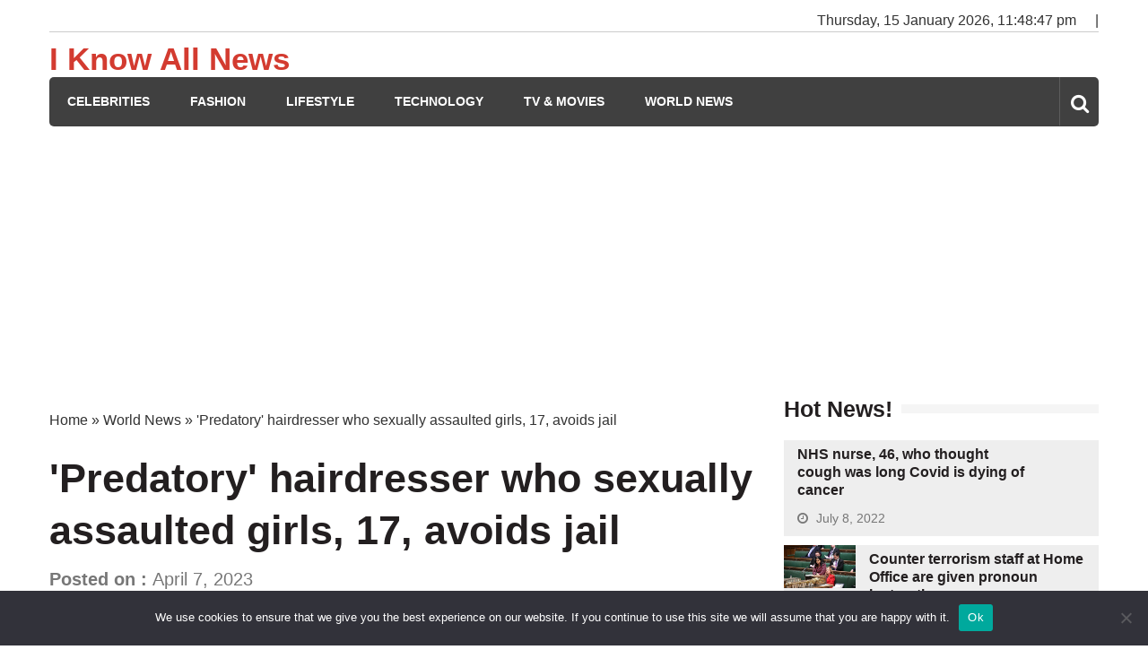

--- FILE ---
content_type: text/html; charset=utf-8
request_url: https://www.google.com/recaptcha/api2/aframe
body_size: 251
content:
<!DOCTYPE HTML><html><head><meta http-equiv="content-type" content="text/html; charset=UTF-8"></head><body><script nonce="QuVbFDwVrsKqfGzuDCboKg">/** Anti-fraud and anti-abuse applications only. See google.com/recaptcha */ try{var clients={'sodar':'https://pagead2.googlesyndication.com/pagead/sodar?'};window.addEventListener("message",function(a){try{if(a.source===window.parent){var b=JSON.parse(a.data);var c=clients[b['id']];if(c){var d=document.createElement('img');d.src=c+b['params']+'&rc='+(localStorage.getItem("rc::a")?sessionStorage.getItem("rc::b"):"");window.document.body.appendChild(d);sessionStorage.setItem("rc::e",parseInt(sessionStorage.getItem("rc::e")||0)+1);localStorage.setItem("rc::h",'1768520926050');}}}catch(b){}});window.parent.postMessage("_grecaptcha_ready", "*");}catch(b){}</script></body></html>